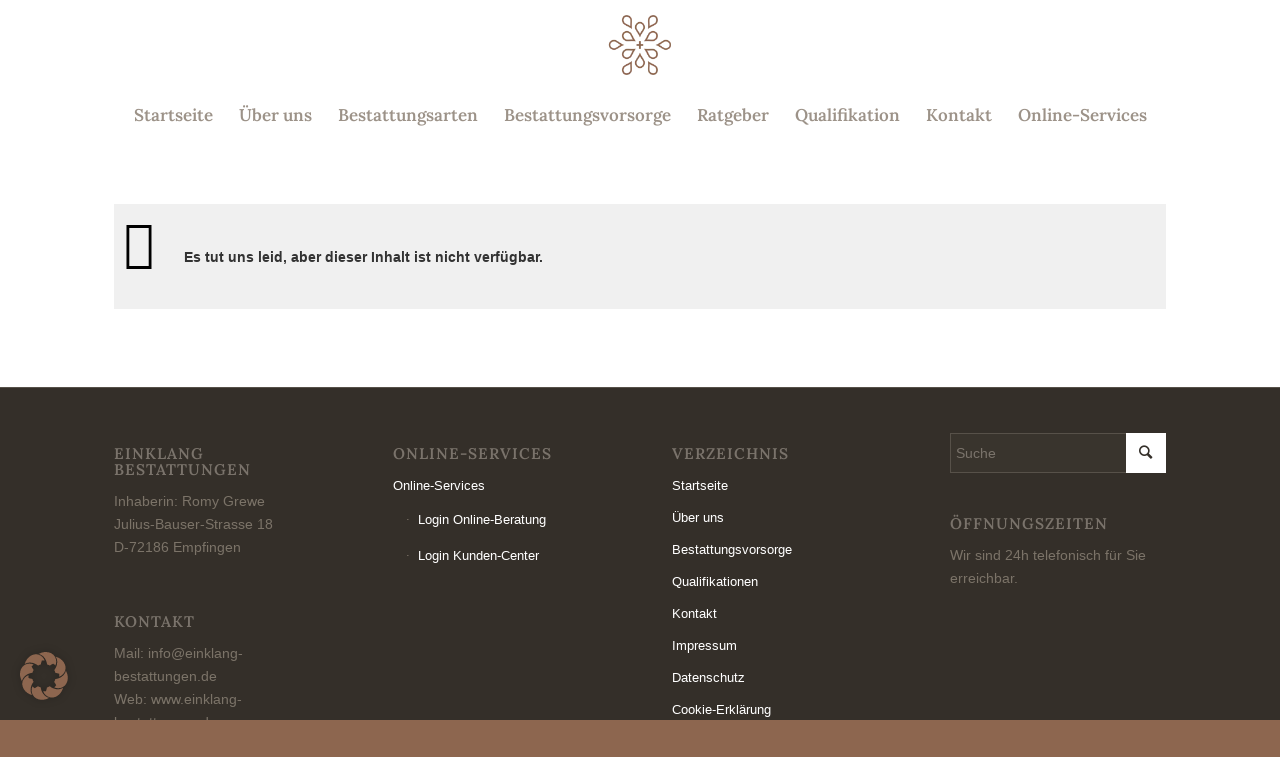

--- FILE ---
content_type: text/css; charset=utf-8
request_url: https://einklang-bestattungen.de/wp-content/themes/enfold-child/css/videobereich.css?ver=6.9
body_size: 819
content:
/* Videobereich */
.cmvl-widget *, .cmvl-widget .cmvl-playlist nav ul li *,
#top .input-text, #top input[type="text"], #top input[type="input"], #top input[type="password"],
#top input[type="email"], #top input[type="number"], #top input[type="url"], #top input[type="tel"],
#top input[type="search"], #top textarea, #top select, .quform-option-text {
    font-family: 'georgia', 'HelveticaNeue', 'Helvetica Neue', 'Helvetica-Neue', Helvetica, Arial, sans-serif;
    color: #7c6853;
}

.cmvl-playlist figure {
  float: none;
  margin-bottom: 30px;
}
  
nav.cmvl-video-list-thumbnail-large .cmvl-progress-completed,
nav.cmvl-video-list-thumbnail-large .cmvl-progress-not-started,
nav.cmvl-video-list-thumbnail-large .cmvl-progress-started,
nav.cmvl-video-list-thumbnail-large .cmvl-video.cmvl-progress-completed header,
nav.cmvl-video-list-thumbnail-large .cmvl-video.cmvl-progress-not-started header,
nav.cmvl-video-list-thumbnail-large .cmvl-video.cmvl-progress-started header {
  border-left-width: 0 !important;
}

nav.cmvl-video-list-thumbnail-large .lockedp.outer {
  position: absolute;
  top: 0;
  right: 0;
  padding: 5px;
  z-index: 1;
}

nav.cmvl-video-list-thumbnail-large .lockedp.outer span {
  color: #fff;
}
  
.cmvl-playlist.cmvl-playlist-layout-bottom {
  display: flex;
  justify-content: space-between;
  flex-wrap: wrap;
}

.cmvl-playlist.cmvl-playlist-layout-bottom .cmvl-content-left {
  flex-basis: 70%;
}

.cmvl-playlist.cmvl-playlist-layout-bottom .cmvl-video-list {
  flex-basis: 28%;
  padding-top: 0;
}

nav.cmvl-video-list-thumbnail-large .cmvl-video {
  margin-right: 0 !important;
  margin-left: 0 !important;
}

nav.cmvl-video-list-thumbnail-large .cmvl-video {
  width: 100% !important;
}

.cmvl-playlist nav .cmvl-controls {
  top: 0;
  right: 0;
}

.quform-option-text {
	color: #7c6853 !important;
}

.akkordion {
  margin-bottom: 20px;
}

.akkordion > .quform-spacer > .quform-group-title-description,
.quform-child-elements > .quform-element-group > .quform-spacer > .quform-group-title-description {
  background-color: #9c9288;
  padding: 20px;
  cursor: pointer;
}

.akkordion > .quform-spacer > .quform-group-title-description h4,
.quform-child-elements > .quform-element-group > .quform-spacer > .quform-group-title-description h4 {
  color: #fff;
}

.akkordion > .quform-spacer > .quform-child-elements,
.quform-child-elements > .quform-element-group > .quform-spacer > .quform-child-elements {
  padding: 20px;
}

.akkordion > .quform-spacer > .quform-child-elements {
  display: none;
}

ul li a div.lockedp.outer {
  display: block;
}

.quform .quform-element-submit {
  border-top: 1px solid #9c9288;
  padding-top: 20px;
}

.quform .quform-page-progress-number {
  color: #ffffff!important;
}

.quform .quform-label-inside .quform-label-text {
  font-weight: 400 !important;
  font-size: 1em !important;
  color: #9c9288;
}

@media (min-width: 1081px) and (max-width: 1480px) {
  .quform-options.quform-5-columns .quform-option {
    width: 25%;
  }
}

@media (min-width: 768px) and (max-width: 1080px) {
  .quform-options.quform-5-columns .quform-option {
    width: 33%;
  }
}

@media (max-width: 989px) {
  .cmvl-playlist.cmvl-playlist-layout-bottom .cmvl-content-left,
  .cmvl-playlist.cmvl-playlist-layout-bottom .cmvl-video-list {
    flex-basis: 100%;
    max-width: 100%;
  }

  .cmvl-playlist.cmvl-playlist-layout-bottom .cmvl-content-left {
    order: 1;
  }

  .cmvl-playlist.cmvl-playlist-layout-bottom .cmvl-video-list > ul {
    display: grid;
    gap: 10px;
  }

  .cmvl-playlist.cmvl-playlist-layout-bottom .cmvl-video-list > ul > li {
    margin: 0 !important;
  }
}

@media (min-width: 768px) and (max-width: 989px) {
  .cmvl-playlist.cmvl-playlist-layout-bottom .cmvl-video-list > ul {
    grid-template-columns: 1fr 1fr 1fr;
  }

  nav.cmvl-video-list-thumbnail-large .playlist_playlist_2 .cmvl_video_title {
    font-size: 14px;
  }

}

@media (max-width: 767px) {
  .cmvl-playlist.cmvl-playlist-layout-bottom .cmvl-video-list > ul {
    grid-template-columns: 1fr 1fr;
  }

  nav.cmvl-video-list-thumbnail-large .playlist_playlist_2 .cmvl_video_title {
    font-size: 12px;
  }

  .quform-options.quform-5-columns .quform-option,
  .quform-element-row-size-fixed.quform-4-columns > .quform-element-column {
    width: 50%;
  }

  .quform-element-row-size-fixed.quform-4-columns > .quform-element-column,
  .quform-element-row-size-fixed.quform-5-columns > .quform-element-column {
    width: 50% !important;
    float: left;
  }

  .akkordion > .quform-spacer > .quform-child-elements, .quform-child-elements > .quform-element-group > .quform-spacer > .quform-child-elements {
    padding-left: 0;
    padding-right: 0;
  }

  .quform-page-progress-text {
    margin-right: 3px;
    font-size: 10px;
  }
}

--- FILE ---
content_type: text/javascript; charset=utf-8
request_url: https://einklang-bestattungen.de/wp-content/themes/enfold-child/js/videobereich.js?ver=1.0
body_size: 317
content:
(function($) {
    function synchronizeElements(){
        $('.cmvl-video-list .videolink').click(function() {
            var videoIndex = $(this).parent().data('form-page-id');
            $('.quform-form-1').data('quform').goToPage(videoIndex);
        });
    };

    $('.akkordion > .quform-spacer > .quform-group-title-description').click(function(event) {
        event.preventDefault();
        $(this).toggleClass('open');
        $accordion_title = $(this);
        $accordion_content = $(this).next('.quform-child-elements');
        $('.akkordion > .quform-spacer > .quform-child-elements').not($accordion_content).slideUp();
        $('.akkordion > .quform-spacer > .quform-child-elements').not($accordion_content).prev('.quform-group-title-description').removeClass('open');
        $accordion_content.stop(true, true).slideToggle(400);
        if ($(this).hasClass('open')) {
            ScrollToTop();
        }
    });

    function ScrollToTop() {
        setTimeout(function() {
            $('html, body').animate({
                scrollTop: $($accordion_title).offset().top - 150
            }, 600);
        }, 600);
    };

    function ScrollToVideo() {
        setTimeout(function() {
            $('html, body').animate({
                scrollTop: $('.cmvl-content-left').offset().top - 150
            }, 600);
        }, 600);
    };

    $('.cmvl-video-list .videolink').click(function() {
        synchronizeElements();
    });

    $(document).ready(function() {
        var videoElement = $('.cmvl-video');
        if (videoElement.length > 0) {
            var videoIndex = $('.cmvl-video').data('form-page-id');
            $('.quform-form-1').data('quform').goToPage(videoIndex);
        }
    });

    $(document).ajaxComplete(function () {
        synchronizeElements();
        $('.videolink').on('click', function(event) {
            event.preventDefault();
            ScrollToVideo();
        });
    });
})( jQuery );